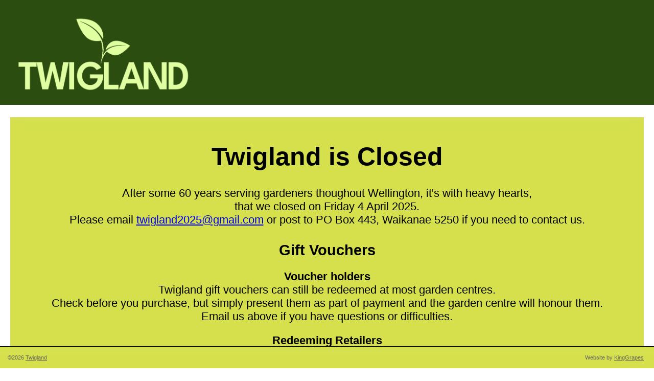

--- FILE ---
content_type: text/html; charset=UTF-8
request_url: https://twigland.nz/
body_size: 1456
content:
<!doctype html>
<html>
<head>
<meta charset="utf-8">
<meta http-equiv="X-UA-Compatible" content="IE=Edge">
<meta name="viewport" content="width=device-width">
<title>Twigland - where service is paramount</title>
<script type="text/javascript" src="p7ehc/p7EHCscripts.js"></script>
<link href="p7dmm/p7DMM01.css" rel="stylesheet" type="text/css" media="all">
<script type="text/javascript" src="p7dmm/p7DMMscripts.js"></script>
<link href="p7affinity/p7affinity-1_05.css" rel="stylesheet" type="text/css">
<link href="p7affinity/p7affinity_print.css" rel="stylesheet" type="text/css" media="print">
<link href="http://fonts.googleapis.com/css?family=Federo" rel="stylesheet" type="text/css">
<!--[if lte IE 7]>
<style>
body {min-width: 1020px;}
.columns-wrapper, .menu-top-wrapper, .p7dmm-sub-wrapper {width: 980px;}
.column-1, .column-2, .column-3 {width: 32.4%;}
</style>
<![endif]-->
<link href="http://cdn-images.mailchimp.com/embedcode/slim-081711.css" rel="stylesheet" type="text/css">
<style type="text/css">
#mc_embed_signup {
	background: #fff;
	clear: left;
	font: 14px Helvetica, Arial, sans-serif;
}
        /* Add your own MailChimp form style overrides in your site stylesheet or in this style block.
           We recommend moving this block and the preceding CSS link to the HEAD of your HTML file. */
</style>
<link href="p7ir2/p7IR2-01.css" rel="stylesheet" type="text/css" media="all">
<script type="text/javascript" src="p7ir2/p7IR2scripts.js"></script>
</head>

<body>
  <div class="masthead">
  	<img src="images/nav/twglogo24.png"  height="160" /> 
  </div>
<div class="content-wrapper-homepage">
  <div class="columns-wrapper"> 
  <div class="top-navigation"> 
  <br>
  <h1 style="font-size: 50px"><b><center>
    <b>Twigland is Closed</b><br>
  </center></b> </h1>
  <h2><center>
    <p>After some 60 years  serving gardeners thoughout Wellington, it's with heavy hearts,<br>
      that we closed on Friday 4 April 2025. <br>
      Please email 
      <a href="mailto:twigland2025@gmail.com">twigland2025@gmail.com</a> or post to PO Box 443, Waikanae 5250 if you need to contact us.</p>
    <h2><strong>Gift Vouchers</strong></h2>
    <p><strong>Voucher holders</strong><br>
      Twigland gift vouchers can still be redeemed at most garden centres. <br>
      Check before you purchase, but simply present them as part of payment and the garden centre will honour them.<br>
      Email us above if you have questions or difficulties. </p>
    <p><strong>Redeeming Retailers</strong><br>
      We're still honouring vouchers and your 
      claims to us for refunds.<br>
      Please email or post claims to addresses above  and we will  process accordingly</p>
    <h2><strong>Thanks</strong></h2>
      We thank every team member, partner and customer who has been part of our story. <br>
      Your support and engagement have meant the world to us!  </p>
  </center>
  </h2><br><br>
  </div>
  </div>
</div>
<div class="footer">
    <div id="copyright">&copy;2026 <a href="http://www.twigland.co.nz">Twigland</a></div>
    <div id="credits">Website by <a href="http://www.kinggrapes.co.nz">KingGrapes</a></div>
</div>
</body>
</html>


--- FILE ---
content_type: text/css
request_url: https://twigland.nz/p7affinity/p7affinity-1_05.css
body_size: 1969
content:
/* 
  ------------------------------------------------
  PVII Affinity
  Copyright (c) 2013 Project Seven Development
  www.projectseven.com
  05: 3 Col Flex Portal
  ------------------------------------------------
*/

body {
	font-family: "Segoe UI", Optima, Helvetica, Arial, sans-serif;
	color: #000;
	background-color: #FFFFFF;
	margin: 0px;
	padding: 0px;
	font-size: 1em;
	padding-bottom: 4em;
}
img {
	vertical-align: bottom;
}
.masthead {
	padding-top: 25px;
	padding-left: 25px;
	text-align: left;
	background-color: #2B4E10; 
	/*	background-color: #0079C2; */
	position: relative;
	z-index: 10;
	box-shadow: 0px 0px 30px #FFF;
	height: 180px;
}
.center {
	text-align: center;
}
.content-wrapper {
	margin: 4em 1.25em 0em 1.25em;
	overflow: hidden;
}
.content-wrapper-homepage {
	overflow: hidden;
	margin-top: 1.5em;
	margin-right: 1.25em;
	margin-bottom: 0em;
	margin-left: 1.25em;
}
.carousel-homepage {
	margin-bottom: 1em;
}
.columns-wrapper {
	overflow: hidden;
	background-color: #FFF;
	position: relative;
}
.columns-wrapper, .menu-top-wrapper {
	max-width: 1260px;
	margin: auto;
}

/*Columns Structure*/
.column-1, .column-2, .column-3 {
	float: left;
	width: 32.5%;
}
.column-2 {
	margin-left: 1.25%;
	margin-right: 1.25%;
}

.column-1 .content, .column-2 .content, .column-3 .content {
	padding: 20px 24px;
	border: 1px solid;
	border-color: #333;
	border-radius: 5px;
}

.column-100 {
	float: left;
	width: 95%;
	padding: 20px 24px;
	border: 1px solid;
	border-color: #333;
	border-radius: 5px;
}
.column-fullend {
	margin-left: 1.25%;
	margin-right: 1.25%;
}


.content p {
	line-height: 1.65;
}

/*Heading styles*/
h1, h2, h3, h4 {
	margin: 30px 0px 0px 0px;
	font-family: Federo, "Segoe UI", Optima, Helvetica, Arial, sans-serif;
	font-weight: normal;
}
h1 { font-size: 1.5em; }
h2 { font-size: 1.35em; }
h3 { font-size: 1.25em; }
h4 { font-size: 1.1em; }

/*A utility rule assigned to the first heading to remove top margins.*/
.content h1:first-child,
.content h2:first-child,
.content h3:first-child,
.content h4:first-child {
	margin-top: 0px;
}

/*Make Image Scalable - Assign this class to any image to make it scale with the browser window size*/
img.scalable {
	height: auto !important;
	width: auto !important;
	max-width: 100%;
	border-radius: 5px;
}
img.scalable2 {
	height: auto !important;
	width: auto !important;
	max-width: 100%;
	border-radius: 10px;
	margin-top: 15px;
	margin-bottom: 15px;
}

.fancy {
	border: 1px solid rgba(255,255,255,.2);
	box-shadow: 0px 0px 10px rgba(0,0,0,.65);
}
img.scalablelist {
	height: auto !important;
	width: auto !important;
	max-width: 100%;
	border-radius: 5px;
	margin-right: 10px;
}
img.imageright {
	height: auto !important;
	width: auto !important;
	max-width: 100%;
	border-radius: 5px;
	margin-right: 10px;
	margin-left: 15px;
	float: right;
}
img.imagerighthome {
	border-radius: 5px;
	margin-left: 15px;
	float: right;
}




.sidebar ul, .sidebar ol, .sidebar2 ul, .sidebar2 ol {
	margin: 0 0 0 .5em;
	padding: 0 0 0 .5em;
	line-height: normal;
}
.sidebar li, .sidebar2 li { 
	margin-bottom: 4px; 
}

/*Ordinary Link Styles*/
.content a {
	color: #0066FF;
	text-decoration: none;
	border-bottom-width: 1px;
	border-bottom-style: dotted;
}
.content a:hover, .content a:focus {
	color: #939C1B;
	border-bottom-style: solid;
}
.footer a {
	color: #666;
}
.footer a:hover, .footer a:focus { color: #333; }

.opaque {
}

/*The DIVs that contains the horizontal menu bar at the top of your page.*/
.menu-top-wrapper .p7DMM01 {
	background-color: transparent;
	border: none;
	box-shadow: none;
}
.top-navigation {
	background-color: #D5E04C;
	border-bottom: 1px solid #FFF;
	box-shadow: 0px 0px 30px #999;
	position: relative;
	z-index: 9;
}
.top-navigation:after {
	content: "\0020";
	font-size: 0px;
	display: inline;
	overflow: hidden;
	line-height: 0;
	clear: both;
}

#mainright {
	margin: 0px;
	padding-right: 10px;
	float: right;
}


/*The Footer*/
.footer {
	background-color: #D5E04C;
	box-shadow: inset 0px 16px 2px rgba(255,255,255,.025);
	border-top: 1px solid #000;
	padding: 15px 15px;
	font-size: 0.7em;
	color: #666;
	text-align: left;
	clear: both;
	position: fixed;
	z-index: 999;
	top: auto;
	bottom: 0px;
	width: 100%;
}
#copyright {
	margin: 0px;
	float: left;
}
#credits {
	margin: 0px;
	padding-right: 35px;
	float: right;
}
#list {
	padding-top: 30px;
	clear: both;
}
#list h3 {
	margin: 0px;
	padding: 0px;
	font-size: 130%;
}



/*1 Column for Narrow Browser Windows and Smartphones in both orientations*/
@media only screen and (min-width: 0px) and (max-width: 700px) {
body {
	padding-bottom: 0px;
}
.footer {
	position: static;
	width: auto;
}
.content-wrapper, .columns-wrapper {margin: 0px; border: none;}
.column-1, .column-2, .column-3 {
	width: auto !important;
	float: none !important;
	margin: 0px !important;
}

.column-1 .content, .column-2 .content, .column-3 .content {
	padding: 20px 15px;
	border: none;
	height: auto !important;
	max-height: 888678px;
}
.p7DMM01 ul a, .p7DMM01 ul a:hover, .p7DMM01 ul a:focus, .p7DMM01 ul a.open {
	border-bottom: 1px solid !important;
	border-color: #89AEC9 !important;
}
.p7DMM01 ul li:last-child a {
	border-bottom: none !important;
}
}
/*Medium windows - reduce padding content padding*/
@media only screen and (min-width: 700px) and (max-width: 1280px) {
.column-1 .content, .column-2 .content, .column-3 .content {padding: 20px 20px;}
.top-navigation {padding: 0px 10px;}
.content-wrapper {margin-left: 10px; margin-right: 10px;}

}


--- FILE ---
content_type: text/css
request_url: https://twigland.nz/p7ir2/p7IR2-01.css
body_size: 2440
content:
/* 
  -----------------------------------
  Image Rotator Magic 2
  by Project Seven Development
  www.projectseven.com
  Style Theme: 1 - Basic
  -----------------------------------
*/

.p7ir2-list {
	display: none;	
}

.p7IR2-01 {
	padding: 0;
	margin: 0;
	position: relative;
}

.p7IR2-01.rounded {
	overflow: hidden;
	border-radius: 6px;
}
.p7IR2-01.shadow { box-shadow: 0px 0px 20px rgba(0,0,0,.65);}
.p7IR2-01.border-dark { border: 1px solid rgba(0,0,0,.5);}
.p7IR2-01.border-light { border: 1px solid rgba(255,255,255,.5);}

.p7ir2-box-wrapper {
	padding: 0;
	margin: 0;
	position: relative;
}

.p7ir2-box {
	overflow: hidden;
	padding: 0;
	margin: 0;
	position: relative;	
	background-color: #000;
}

.p7ir2-slide {
	position:relative;
	padding:0;
	margin:0;
	width: 100%;
}
.p7ir2-link {
	padding:0px;
	margin: 0;
	border:0;
	display:block;
}

.p7ir2-image {
	display: block;
	border:0;
	width: 100%;
	height: auto;
	max-width: 100%;
}


/* ---------------- toolbar ------------------- */

.p7ir2-toolbar {
	background-color: #000;
	zoom: 1;
	padding: 6px 0px;
	text-align: center;
	font-size: 0px;
	display: none; 
}
.p7ir2-toolbar.light {background-color: #FFF;}

.p7ir2-toolbar:after {
	content: "";
	display: table;
	clear: both;
}
.p7ir2-toolbar ul {
	margin: 0 auto;
	padding: 0;
	display: inline-block;
}
.p7ir2-toolbar li {
	list-style-type: none;
	float: left;
}
.p7ir2-toolbar img {
	border: 0;
}
.p7ir2-toolbar em {
	display: none;
}
.p7ir2-toolbar a {
	display: block;
	width: 16px;
	height: 28px;
	outline: 0;
	opacity: .7;
	margin: 3px;
	background-repeat: no-repeat;
}
.p7ir2-toolbar a:hover {
	opacity: 1;
}
.p7ir2-toolbar a.previous {background-image: url(img/p7IR2-left-dark.png);}
.p7ir2-toolbar.light a.previous {background-image: url(img/p7IR2-left-light.png);}

.p7ir2-toolbar a.pause {background-image: url(img/p7IR2-pause-dark.png); width: 25px;}
.p7ir2-toolbar.light a.pause {background-image: url(img/p7IR2-pause-light.png);}

.p7ir2-toolbar a.pause.play {background-image: url(img/p7IR2-play-dark.png); width: 25px;}
.p7ir2-toolbar.light a.pause.play {background-image: url(img/p7IR2-play-light.png);}

.p7ir2-toolbar a.next {background-image: url(img/p7IR2-right-dark.png);}
.p7ir2-toolbar.light a.next {background-image: url(img/p7IR2-right-light.png);}


/* --------------------- Paginator -------------------------------- */
.p7ir2-paginator {
	text-transform: uppercase;
	text-align: center;
	padding: 10px 0;
	background-color: #000;
	text-align: center;
	font-size: 0px;
	display: none; 
}
.p7ir2-paginator.light { background-color: #FFF; }

.p7ir2-paginator:after {
	content: "";
	display: table;
	clear: both;
}
.p7ir2-paginator ul {
	margin: 0px;
	padding: 0px;
	display: inline-block;
}
.p7ir2-paginator li {
	list-style-type: none;
	margin-right: 6px;
	float: left;
}
.p7ir2-paginator a {
	text-decoration: none;
	display: block;
	outline: none;
	background-color: #999;
	width: 12px;
	height: 12px;
	overflow: hidden;
}
.p7ir2-paginator.light a { background-color: #000;}
.p7ir2-paginator.circle a {
	border: none;
	border-radius: 50%;
}
.p7ir2-paginator a:hover, .p7ir2-paginator a:focus { background-color: #FFF; }
.p7ir2-paginator.light a:hover, .p7ir2-paginator.light a:focus { background-color: #39C; }
.p7ir2-paginator a.down {
	background-color: #FFF;
	cursor: default;
}
.p7ir2-paginator.light a.down {background-color: #39C;}
.p7ir2-paginator a.play, .p7ir2-paginator a.pause {
	margin-right: 0px;
	margin-left: 12px;
	transform: scale(1.5);
	background-image: url(img/p7IR2-pause-light.png);
	background-repeat: no-repeat;
	background-position: 50%;
	background-size: contain;
	background-color: transparent !important;
	border: none;
	opacity: .7;
}
.p7ir2-paginator.dark a.play, .p7ir2-paginator.dark a.pause {background-image: url(img/p7IR2-pause-dark.png);}
.p7ir2-paginator a.play {background-image: url(img/p7IR2-play-light.png);}
.p7ir2-paginator.dark a.play {background-image: url(img/p7IR2-play-dark.png);}

.p7ir2-paginator a.play:hover, .p7ir2-paginator a.play:focus, .p7ir2-paginator a.pause:hover, .p7ir2-paginator a.pause:focus { 
	background-color: transparent !important;
	opacity: 1;
}

/* -------------------- Large Previous/Next Arrows ---------------- */

/*Large Previous and Next Arrows*/
.p7ir2-arrows {
	display: none;
}
.arrow-left, .arrow-right {
	position: absolute;
	top: 40%;
	z-index: 5;
}
.arrow-left {left: 10px;}
.arrow-right {right: 10px;}

.arrow-left a,
.arrow-right a {
	text-decoration: none;
	font-family: Georgia, "Times New Roman", Times, serif;
	font-size: 64px; 
	line-height: 1px;
	opacity: .75;
}
.arrow-left a:hover,
.arrow-right a:hover {
	opacity: 1;
}
.p7ir2-arrows.dark a {
	color: #000;
	text-shadow: 1px 1px 10px #FFF;
}
.p7ir2-arrows.light a {
	color: #FFF;
	text-shadow: 1px 1px 10px #000;
}

/*   <div class="p7ir2_desc top-left trans-pivot">  */

/* --------------------- Description presentation rules ----------------------------- */
.p7ir2-description {
	position: absolute;
	border-radius: 6px;
	max-width: 40%;
	max-height: 60%;
	overflow: auto;
	background-color: #222;
	background: rgba(0, 0, 0, .5);
	border: 1px solid #000;
	color: #FFF;
	font-size: 1em;
	padding: 12px;
}

/* Descrption Position Rules */

.p7ir2-description.under-image {
	max-width: none;
	max-height: none;
	padding: 10px;
	font-size: 0.9em;
	text-align: left;
	position: relative;
}

.p7ir2-description.top-left {
	top: 15%;
	left: 20px;
}
.p7ir2-description.top-right {
	top: 15%;
	right: 20px;
	left: auto;
	bottom: auto;
}
.p7ir2-description.bottom-left {
	top: auto;
	bottom: 15%;
	left: 20px;
	right: auto;
}
.p7ir2-description.bottom-right {
	top: auto;
	bottom: 15%;
	left: auto;
	right: 20px;
}


/* Slide from Left 3-State animations
   for left aligned descriptions */
.p7ir2-description.trans-left {
	-webkit-transition: all 1.0s ease .8s;
	transition: all 1.0s ease .8s;
	opacity: 0;
}
.p7ir2-description.top-left.trans-left,
.p7ir2-description.bottom-left.trans-left {
	margin-left: -300px;
}
.current-slide .p7ir2-description.top-left.trans-left,
.current-slide .p7ir2-description.bottom-left.trans-left {
	margin-left: 0;
	opacity: 1;
}
.closed-slide .p7ir2-description.top-left.trans-left,
.closed-slide .p7ir2-description.bottom-left.trans-left {
	margin-left: 300px;
	opacity: 0;
	-webkit-transition-delay: .1s;
	transition-delay: .1s;
}
/*Under Image Only*/
.p7ir2-description.under-image.trans-left {
	left: -300px;
}
.current-slide .p7ir2-description.under-image.trans-left {
	left: 0;
	opacity: 1;
}
.closed-slide .p7ir2-description.under-image.trans-left {
	left: 300px;
	opacity: 0;
	-webkit-transition-delay: .1s;
	transition-delay: .1s;
}

/* Slide from Left 3-State animations
   for right aligned descriptions */
.p7ir2-description.top-right.trans-left,
.p7ir2-description.bottom-right.trans-left {
	margin-right: 300px;
}
.current-slide .p7ir2-description.top-right.trans-left,
.current-slide .p7ir2-description.bottom-right.trans-left {
	margin-right: 0px;
	opacity: 1;
}
.closed-slide .p7ir2-description.top-right.trans-left,
.closed-slide .p7ir2-description.bottom-right.trans-left {
	margin-right: -300px;
	opacity: 0;
	-webkit-transition-delay: .1s;
	transition-delay: .1s;
}

/* Slide from right 3-State animations
   for left aligned descriptions */
.p7ir2-description.trans-right {
	-webkit-transition: all 1.0s ease .8s;
	transition: all 1.0s ease .8s;
	opacity: 0;
}
.p7ir2-description.top-left.trans-right,
.p7ir2-description.bottom-left.trans-right {
	margin-left: 300px;
}
.current-slide .p7ir2-description.top-left.trans-right,
.current-slide .p7ir2-description.bottom-left.trans-right {
	margin-left: 0;
	opacity: 1;
}
.closed-slide .p7ir2-description.top-left.trans-right,
.closed-slide .p7ir2-description.bottom-left.trans-right {
	margin-left: -300px;
	opacity: 0;
	-webkit-transition-delay: .1s;
	transition-delay: .1s;
}

/*Under Image Only*/

.p7ir2-description.under-image.trans-right {
	left: 600px;
}
.current-slide .p7ir2-description.under-image.trans-right {
	left: 0;
	opacity: 1;
}
.closed-slide .p7ir2-description.under-image.trans-right {
	left: -600px;
	opacity: 0;
	-webkit-transition-delay: .1s;
	transition-delay: .1s;
}


/* Slide from right 3-State animations
   for right aligned descriptions */
.p7ir2-description.top-right.trans-right,
.p7ir2-description.bottom-right.trans-right {
	margin-right: -300px;
}
.current-slide .p7ir2-description.top-right.trans-right,
.current-slide .p7ir2-description.bottom-right.trans-right {
	margin-right: 0px;
	opacity: 1;
}
.closed-slide .p7ir2-description.top-right.trans-right,
.closed-slide .p7ir2-description.bottom-right.trans-right {
	margin-right: 300px;
	opacity: 0;
	-webkit-transition-delay: .1s;
	transition-delay: .1s;
}

/* 3-State Pivot animation */
.p7ir2-description.trans-pivot {
	-webkit-transition: all linear 0.5s .8s;
	transition: all linear 0.5s .8s;
	-webkit-transform: rotate(90deg);
	transform: rotate(90deg);
	opacity: 0;
	margin-top: -160px;
}
.current-slide .p7ir2-description.trans-pivot {
	-webkit-transform: rotate(0deg);
	transform: rotate(0deg);
	margin-top: 0px;
	opacity: 1;
	z-index: 999 !important;
}
.closed-slide .p7ir2-description.trans-pivot {
	margin-top: -160px;
	opacity: 0;
	-webkit-transition-delay: .25s;
	transition-delay: .25s;
}

/*Under Image Only*/
.p7ir2-description.under-image.trans-pivot {
	-webkit-transition: all linear 0.5s .8s;
	transition: all linear 0.5s .8s;
	-webkit-transform: rotate(90deg);
	transform: rotate(90deg);
	opacity: 0;
	margin-top: 0px;
	top: -160px;
}
.current-slide .p7ir2-description.under-image.trans-pivot {
	-webkit-transform: rotate(0deg);
	transform: rotate(0deg);
	margin-top: 0px;
	top: 0px;
	opacity: 1;
	z-index: 999 !important;
}
.closed-slide .p7ir2-description.under-image.trans-pivot {
	margin-top: 0px;
	top: 0px;
	opacity: 0;
	-webkit-transform: rotate(-90deg);
	transform: rotate(-90deg);
	-webkit-transition-delay: .25s;
	transition-delay: .25s;
}


/* --------------------- loading image ---------------------------- */

.p7ir2-loading {
    background-color: #fff;
    background-image: url("img/p7ir2_loading.gif");
    border-radius: 8px;
    box-shadow: 0 0 30px #000;
    display: none;
    height: 50px;
    left: 50%;
    margin-left: -25px;
    margin-top: -25px;
    opacity: 0.6;
    position: absolute;
    top: 50%;
    width: 50px;
    z-index: 99999999;
}
